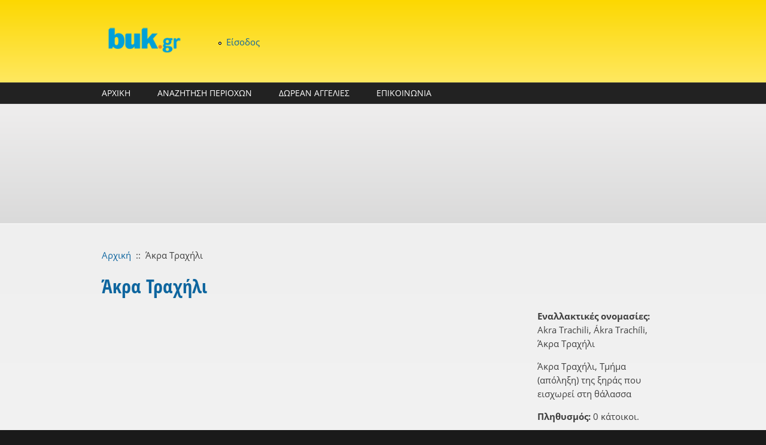

--- FILE ---
content_type: text/html; charset=utf-8
request_url: https://buk.gr/el/spot/akra-trahili-3
body_size: 8436
content:
<!DOCTYPE html PUBLIC "-//W3C//DTD XHTML+RDFa 1.0//EN"
  "http://www.w3.org/MarkUp/DTD/xhtml-rdfa-1.dtd">
<html xmlns="http://www.w3.org/1999/xhtml" xml:lang="el" version="XHTML+RDFa 1.0" dir="ltr"
  xmlns:content="http://purl.org/rss/1.0/modules/content/"
  xmlns:dc="http://purl.org/dc/terms/"
  xmlns:foaf="http://xmlns.com/foaf/0.1/"
  xmlns:og="http://ogp.me/ns#"
  xmlns:rdfs="http://www.w3.org/2000/01/rdf-schema#"
  xmlns:sioc="http://rdfs.org/sioc/ns#"
  xmlns:sioct="http://rdfs.org/sioc/types#"
  xmlns:skos="http://www.w3.org/2004/02/skos/core#"
  xmlns:xsd="http://www.w3.org/2001/XMLSchema#">

<head profile="http://www.w3.org/1999/xhtml/vocab">
<script async src="https://pagead2.googlesyndication.com/pagead/js/adsbygoogle.js"></script>
<script>
     (adsbygoogle = window.adsbygoogle || []).push({
          google_ad_client: "ca-pub-2238661734656588",
          enable_page_level_ads: true
     });
</script>
  <meta http-equiv="Content-Type" content="text/html; charset=utf-8" />
<meta name="MobileOptimized" content="width" />
<meta name="HandheldFriendly" content="true" />
<meta name="viewport" content="width=device-width, initial-scale=1" />
<link rel="shortcut icon" href="https://buk.gr/sites/default/files/buk-ico_0.ico" type="image/vnd.microsoft.icon" />
<meta name="description" content="Άκρα Τραχήλι, Ακρωτήριο αλλιώς: Akra Trachili, Ákra Trachíli, Άκρα Τραχήλι, χάρτης και στοιχεία για Άκρα Τραχήλι" />
<meta name="keywords" content="Άκρα Τραχήλι,Ακρωτήριο,Akra Trachili, Ákra Trachíli, Άκρα Τραχήλι" />
<meta name="generator" content="Drupal 7 (https://www.drupal.org)" />
<link rel="canonical" href="https://buk.gr/el/spot/akra-trahili-3" />
<link rel="shortlink" href="https://buk.gr/el/node/1741556" />
<meta http-equiv="content-language" content="el-GR" />
<meta name="geo.position" content="34.92;24.76" />
<meta name="icbm" content="34.92,24.76" />
  <title>Άκρα Τραχήλι | buk.gr</title>  
  <link type="text/css" rel="stylesheet" href="https://buk.gr/sites/default/files/css/css_xE-rWrJf-fncB6ztZfd2huxqgxu4WO-qwma6Xer30m4.css" media="all" />
<link type="text/css" rel="stylesheet" href="https://buk.gr/sites/default/files/css/css_arFKNkp7Ubkrc8wxxaIPGoDz1txw2f6zWbV0V4IyuSc.css" media="all" />
<link type="text/css" rel="stylesheet" href="https://buk.gr/sites/default/files/css/css_DPVxWZb9OUnUU3knxStJkiF2rt8CW_nO6gWXfhnI6Io.css" media="all" />

<!--[if lte IE 8]>
<link type="text/css" rel="stylesheet" href="https://buk.gr/sites/default/files/css/css_47DEQpj8HBSa-_TImW-5JCeuQeRkm5NMpJWZG3hSuFU.css" media="all" />
<![endif]-->
<link type="text/css" rel="stylesheet" href="https://buk.gr/sites/default/files/css/css_-uNUDjo6yu6oJM0cHNu84l2QtDE-tyz0uqhzye9meZQ.css" media="all" />
<link type="text/css" rel="stylesheet" href="//maxcdn.bootstrapcdn.com/font-awesome/4.7.0/css/font-awesome.min.css" media="all" />
<link type="text/css" rel="stylesheet" href="https://buk.gr/sites/default/files/css/css_mA59SWXoKQT9I08OnG0L3RXICYAVNFbsy8sK_V7Mxr4.css" media="all" />
<link type="text/css" rel="stylesheet" href="https://buk.gr/sites/default/files/css/css_TGJb4peQX-zPXkYpaPJ84mCM5BpWmXDDxHM6QS3jZis.css" media="all and (min-width: 980px)" />
<link type="text/css" rel="stylesheet" href="https://buk.gr/sites/default/files/css/css_KewDO5wEEsc7lN4pHuveACu0xsD2jrJhTUcVZmmWkVs.css" media="all and (min-width: 760px) and (max-width: 980px)" />
<link type="text/css" rel="stylesheet" href="https://buk.gr/sites/default/files/css/css_Ody3Rnnxl1jUn-gSkZfNONZA3PvWask0tHZzQnHYUIU.css" media="all and (max-width: 760px)" />
<link type="text/css" rel="stylesheet" href="https://buk.gr/sites/default/files/css/css_pF-T0URF-mdy5j5SrHddsamraU9zNCKIfBsg3MKUtGA.css" media="all" />

<!--[if (lte IE 8)&(!IEMobile)]>
<link type="text/css" rel="stylesheet" href="https://buk.gr/sites/all/themes/corporateclean/css/basic-layout.css?" media="all" />
<![endif]-->

<!--[if (lte IE 8)&(!IEMobile)]>
<link type="text/css" rel="stylesheet" href="https://buk.gr/sites/all/themes/corporateclean/css/ie.css?" media="all" />
<![endif]-->
  
    
  <script type="text/javascript" src="//ajax.googleapis.com/ajax/libs/jquery/1.12.4/jquery.min.js"></script>
<script type="text/javascript">
<!--//--><![CDATA[//><!--
window.jQuery || document.write("<script src='/sites/all/modules/jquery_update/replace/jquery/1.12/jquery.min.js'>\x3C/script>")
//--><!]]>
</script>
<script type="text/javascript" src="https://buk.gr/sites/default/files/js/js_GOikDsJOX04Aww72M-XK1hkq4qiL_1XgGsRdkL0XlDo.js"></script>
<script type="text/javascript">
<!--//--><![CDATA[//><!--
L_ROOT_URL = "/sites/all/libraries/leaflet/";
//--><!]]>
</script>
<script type="text/javascript" src="https://buk.gr/sites/default/files/js/js_B52uuHkx0ctgU7ngbWfJfOkuvE-q1oa8R3aI55a0X38.js"></script>
<script type="text/javascript" src="https://buk.gr/sites/default/files/js/js_m0H3GHrFS-7_FS5nmSDDwLVARXrE5ST3nG-u4mGGIMc.js"></script>
<script type="text/javascript" src="https://buk.gr/sites/default/files/js/js_RORMNaIBJS0fuVhShF9lCjE0tg7wGk0bxwVIBy6nTDo.js"></script>
<script type="text/javascript">
<!--//--><![CDATA[//><!--
L.Icon.Default.imagePath = "/sites/all/libraries/leaflet/images/";
//--><!]]>
</script>
<script type="text/javascript" src="https://buk.gr/sites/default/files/js/js_YDhSwj__X5PVX7ZZrxY8Rlr_BYMH0JmifWCt0iXLSCY.js"></script>
<script type="text/javascript" src="https://www.googletagmanager.com/gtag/js?id=UA-40536820-1"></script>
<script type="text/javascript">
<!--//--><![CDATA[//><!--
window.dataLayer = window.dataLayer || [];function gtag(){dataLayer.push(arguments)};gtag("js", new Date());gtag("set", "developer_id.dMDhkMT", true);gtag("config", "UA-40536820-1", {"groups":"default"});
//--><!]]>
</script>
<script type="text/javascript" src="https://buk.gr/sites/default/files/js/js_hWtZzL6pIE8btJNJ7Jyi4qNj9YMPesZ2gq14KIS6hr0.js"></script>
<script type="text/javascript">
<!--//--><![CDATA[//><!--
jQuery.extend(Drupal.settings, {"basePath":"\/","pathPrefix":"el\/","setHasJsCookie":0,"ajaxPageState":{"theme":"corporateclean","theme_token":"fy6QDD8xcv70yAMX4km-xvIkVSHeYcfvMu2_NHp6hHg","js":{"sites\/all\/modules\/ip_geoloc\/js\/ip_geoloc_leaflet_goto_content_on_click.js":1,"\/\/ajax.googleapis.com\/ajax\/libs\/jquery\/1.12.4\/jquery.min.js":1,"0":1,"misc\/jquery-extend-3.4.0.js":1,"misc\/jquery-html-prefilter-3.5.0-backport.js":1,"misc\/jquery.once.js":1,"misc\/drupal.js":1,"sites\/all\/modules\/jquery_update\/js\/jquery_browser.js":1,"1":1,"sites\/all\/libraries\/leaflet\/leaflet.js":1,"sites\/all\/modules\/comment_notify\/comment_notify.js":1,"sites\/all\/modules\/admin_menu\/admin_devel\/admin_devel.js":1,"sites\/all\/modules\/entityreference\/js\/entityreference.js":1,"sites\/all\/modules\/spamspan\/spamspan.js":1,"public:\/\/languages\/el_Du03aWmXXrr1dkHyCXzPrJz6VbJuoU1XuIYkdi2JidQ.js":1,"sites\/all\/libraries\/colorbox\/jquery.colorbox-min.js":1,"sites\/all\/libraries\/DOMPurify\/purify.min.js":1,"sites\/all\/modules\/colorbox\/js\/colorbox.js":1,"2":1,"sites\/all\/modules\/leaflet\/leaflet.drupal.js":1,"sites\/all\/modules\/google_analytics\/googleanalytics.js":1,"https:\/\/www.googletagmanager.com\/gtag\/js?id=UA-40536820-1":1,"3":1,"sites\/all\/modules\/ip_geoloc\/js\/ip_geoloc_leaflet_controls.js":1,"sites\/all\/modules\/ip_geoloc\/js\/ip_geoloc_leaflet_tagged_marker.js":1,"sites\/all\/libraries\/superfish\/jquery.hoverIntent.minified.js":1,"sites\/all\/libraries\/superfish\/sfsmallscreen.js":1,"sites\/all\/libraries\/superfish\/supposition.js":1,"sites\/all\/libraries\/superfish\/superfish.js":1,"sites\/all\/libraries\/superfish\/supersubs.js":1,"sites\/all\/modules\/superfish\/superfish.js":1},"css":{"modules\/system\/system.base.css":1,"modules\/system\/system.menus.css":1,"modules\/system\/system.messages.css":1,"modules\/system\/system.theme.css":1,"sites\/all\/modules\/comment_notify\/comment_notify.css":1,"modules\/comment\/comment.css":1,"modules\/field\/theme\/field.css":1,"modules\/node\/node.css":1,"sites\/all\/modules\/radix_layouts\/radix_layouts.css":1,"modules\/user\/user.css":1,"sites\/all\/modules\/workflow\/workflow_admin_ui\/workflow_admin_ui.css":1,"sites\/all\/modules\/logintoboggan\/logintoboggan.css":1,"sites\/all\/modules\/views\/css\/views.css":1,"sites\/all\/modules\/ckeditor\/css\/ckeditor.css":1,"sites\/all\/libraries\/colorbox\/example3\/colorbox.css":1,"sites\/all\/modules\/ctools\/css\/ctools.css":1,"sites\/all\/modules\/panels\/css\/panels.css":1,"sites\/all\/modules\/tagclouds\/tagclouds.css":1,"sites\/all\/modules\/leaflet\/leaflet_extras.css":1,"sites\/all\/libraries\/leaflet\/leaflet.css":1,"sites\/all\/libraries\/leaflet\/leaflet.ie.css":1,"sites\/all\/modules\/ip_geoloc\/css\/ip_geoloc_leaflet_controls.css":1,"sites\/all\/modules\/ip_geoloc\/css\/ip_geoloc_leaflet_markers.css":1,"\/\/maxcdn.bootstrapcdn.com\/font-awesome\/4.7.0\/css\/font-awesome.min.css":1,"sites\/all\/libraries\/superfish\/css\/superfish.css":1,"sites\/all\/libraries\/superfish\/style\/blue.css":1,"sites\/all\/themes\/corporateclean\/css\/960.css":1,"sites\/all\/themes\/corporateclean\/css\/720.css":1,"sites\/all\/themes\/corporateclean\/css\/mobile.css":1,"sites\/all\/themes\/corporateclean\/style.css":1,"sites\/all\/themes\/corporateclean\/color\/colors.css":1,"sites\/all\/themes\/corporateclean\/css\/basic-layout.css":1,"sites\/all\/themes\/corporateclean\/css\/ie.css":1}},"colorbox":{"transition":"elastic","speed":"350","opacity":"0.85","slideshow":false,"slideshowAuto":true,"slideshowSpeed":"2500","slideshowStart":"start slideshow","slideshowStop":"stop slideshow","current":"{current} \u03b1\u03c0\u03cc {total}","previous":"\u00ab \u03a0\u03c1\u03bf\u03b7\u03b3.","next":"\u0395\u03c0\u03cc\u03bc. \u00bb","close":"\u039a\u03bb\u03b5\u03af\u03c3\u03b9\u03bc\u03bf","overlayClose":true,"returnFocus":true,"maxWidth":"98%","maxHeight":"98%","initialWidth":"300","initialHeight":"250","fixed":true,"scrolling":true,"mobiledetect":true,"mobiledevicewidth":"480px","file_public_path":"\/sites\/default\/files","specificPagesDefaultValue":"admin*\nimagebrowser*\nimg_assist*\nimce*\nnode\/add\/*\nnode\/*\/edit\nprint\/*\nprintpdf\/*\nsystem\/ajax\nsystem\/ajax\/*"},"leaflet":[{"mapId":"leaflet-map-227374651","map":{"label":"FanisTsiros.eu","description":"Leaflet default map.","settings":{"zoomDefault":10,"minZoom":6,"maxZoom":18,"dragging":true,"touchZoom":true,"scrollWheelZoom":1,"doubleClickZoom":true,"zoomControl":true,"attributionControl":true,"trackResize":true,"fadeAnimation":true,"zoomAnimation":true,"closePopupOnClick":true,"zoom":13},"layers":{"earth":{"urlTemplate":"https:\/\/maps.fanistsiros.gr\/hot\/{z}\/{x}\/{y}.png","options":{"attribution":"Data \u003Ca href=\u0022https:\/\/www.openstreetmap.org\/copyright\u0022\u003E\u00a9 OSM\u003C\/a\u003E, \u03a7\u03ac\u03c1\u03c4\u03b5\u03c2 \u003Ca href=\u0022https:\/\/buk.gr\u0022\u003E\u00a9 buk.gr\u003C\/a\u003E"}}}},"features":[{"type":"point","lat":34.92317,"lon":24.75628,"popup":"\u0386\u03ba\u03c1\u03b1 \u03a4\u03c1\u03b1\u03c7\u03ae\u03bb\u03b9"}]},{"mapId":"ip-geoloc-map-of-view-proximity_spots-panel_pane_2-59a311a4746ffcc7ea11b406b84328bf","map":{"label":"FanisTsiros.eu","description":"Leaflet default map.","settings":{"zoomDefault":10,"minZoom":0,"maxZoom":18,"dragging":true,"touchZoom":true,"scrollWheelZoom":true,"doubleClickZoom":true,"zoomControl":true,"attributionControl":true,"trackResize":true,"fadeAnimation":true,"zoomAnimation":true,"closePopupOnClick":true,"revertLastMarkerOnMapOut":false,"maxClusterRadius":0,"zoomIndicator":true,"zoomOnClick":0,"resetControl":{"label":"R"},"clusterControl":false,"scaleControl":{"metric":true,"imperial":false},"openBalloonsOnHover":true,"gotoContentOnClick":false},"layers":{"earth":{"urlTemplate":"https:\/\/maps.fanistsiros.gr\/hot\/{z}\/{x}\/{y}.png","options":{"attribution":"Data \u003Ca href=\u0022https:\/\/www.openstreetmap.org\/copyright\u0022\u003E\u00a9 OSM\u003C\/a\u003E, \u03a7\u03ac\u03c1\u03c4\u03b5\u03c2 \u003Ca href=\u0022https:\/\/buk.gr\u0022\u003E\u00a9 buk.gr\u003C\/a\u003E"}}}},"features":[{"type":"point","lat":34.95499,"lon":24.74803,"feature_id":"1742895","popup":"\u003Ca href=\u0022\/el\/spot\/ormos-goyrnia\u0022\u003E\u038c\u03c1\u03bc\u03bf\u03c2 \u0393\u03bf\u03c5\u03c1\u03bd\u03b9\u03ac\u003C\/a\u003E\u003Cbr \/\u003E\u038c\u03c1\u03bc\u03bf\u03c2","cssClass":"tag-inside-marker"},{"type":"point","lat":34.9522,"lon":24.75656,"feature_id":"1724511","popup":"\u003Ca href=\u0022\/el\/spot\/vathy-7\u0022\u003E\u0392\u03b1\u03b8\u03cd\u003C\/a\u003E\u003Cbr \/\u003E\u039a\u03b1\u03c4\u03bf\u03b9\u03ba\u03b7\u03bc\u03ad\u03bd\u03b7 \u03c0\u03b5\u03c1\u03b9\u03bf\u03c7\u03ae","cssClass":"tag-inside-marker"},{"type":"point","lat":34.932098388672,"lon":24.801700592041,"feature_id":"5698","popup":"\u003Ca href=\u0022\/el\/poli-perioxi\/kaloi-limenes\u0022\u003E\u039a\u03b1\u03bb\u03bf\u03af \u039b\u03b9\u03bc\u03ad\u03bd\u03b5\u03c2\u003C\/a\u003E\u003Cbr \/\u003E","cssClass":"tag-inside-marker"},{"type":"point","lat":34.929698944092,"lon":24.79940032959,"feature_id":"5697","popup":"\u003Ca href=\u0022\/el\/poli-perioxi\/agios-markos-0\u0022\u003E\u0386\u03b3\u03b9\u03bf\u03c2 \u039c\u03ac\u03c1\u03ba\u03bf\u03c2\u003C\/a\u003E\u003Cbr \/\u003E","cssClass":"tag-inside-marker"},{"type":"point","lat":34.95169,"lon":24.75489,"feature_id":"1709760","popup":"\u003Ca href=\u0022\/el\/spot\/vathy-rema-0\u0022\u003E\u0392\u03b1\u03b8\u03cd \u03a1\u03ad\u03bc\u03b1\u003C\/a\u003E\u003Cbr \/\u003E\u03a0\u03bf\u03c4\u03ac\u03bc\u03b9 \u03ae \u03c1\u03ad\u03bc\u03b1","cssClass":"tag-inside-marker"},{"type":"point","lat":34.92969,"lon":24.76971,"feature_id":"1709761","popup":"\u003Ca href=\u0022\/el\/spot\/martsellos-rema\u0022\u003E\u039c\u03b1\u03c1\u03c4\u03c3\u03ad\u03bb\u03bb\u03bf\u03c2 \u03a1\u03ad\u03bc\u03b1\u003C\/a\u003E\u003Cbr \/\u003E\u03a0\u03bf\u03c4\u03ac\u03bc\u03b9 \u03ae \u03c1\u03ad\u03bc\u03b1","cssClass":"tag-inside-marker"},{"type":"point","lat":34.93207,"lon":24.80185,"feature_id":"1718874","popup":"\u003Ca href=\u0022\/el\/spot\/kaloi-limenes\u0022\u003EKalo\u00ed Lim\u00e9nes\u003C\/a\u003E\u003Cbr \/\u003E\u039a\u03b1\u03c4\u03bf\u03b9\u03ba\u03b7\u03bc\u03ad\u03bd\u03b7 \u03c0\u03b5\u03c1\u03b9\u03bf\u03c7\u03ae","cssClass":"tag-inside-marker"},{"type":"point","lat":34.92841,"lon":24.79394,"feature_id":"1724512","popup":"\u003Ca href=\u0022\/el\/spot\/agios-markos-2\u0022\u003E\u0386\u03b3\u03b9\u03bf\u03c2 \u039c\u03ac\u03c1\u03ba\u03bf\u03c2\u003C\/a\u003E\u003Cbr \/\u003E\u039a\u03b1\u03c4\u03bf\u03b9\u03ba\u03b7\u03bc\u03ad\u03bd\u03b7 \u03c0\u03b5\u03c1\u03b9\u03bf\u03c7\u03ae","cssClass":"tag-inside-marker"},{"type":"point","lat":34.92277,"lon":24.79983,"feature_id":"1729783","popup":"\u003Ca href=\u0022\/el\/spot\/megalonisi\u0022\u003E\u039c\u03b5\u03b3\u03b1\u03bb\u03bf\u03bd\u03ae\u03c3\u03b9\u003C\/a\u003E\u003Cbr \/\u003E\u039d\u03b7\u03c3\u03af","cssClass":"tag-inside-marker"},{"type":"point","lat":34.93934,"lon":24.73767,"feature_id":"1742896","popup":"\u003Ca href=\u0022\/el\/spot\/ormos-agioy-georgioy-3\u0022\u003E\u038c\u03c1\u03bc\u03bf\u03c2 \u0391\u03b3\u03af\u03bf\u03c5 \u0393\u03b5\u03c9\u03c1\u03b3\u03af\u03bf\u03c5\u003C\/a\u003E\u003Cbr \/\u003E\u038c\u03c1\u03bc\u03bf\u03c2","cssClass":"tag-inside-marker"},{"type":"point","lat":34.92748,"lon":24.80616,"feature_id":"1730079","popup":"\u003Ca href=\u0022\/el\/spot\/nisida-agios-paylos\u0022\u003E\u039d\u03b7\u03c3\u03af\u03b4\u03b1 \u0386\u03b3\u03b9\u03bf\u03c2 \u03a0\u03b1\u03cd\u03bb\u03bf\u03c2\u003C\/a\u003E\u003Cbr \/\u003E\u039d\u03b7\u03c3\u03af","cssClass":"tag-inside-marker"},{"type":"point","lat":34.91955,"lon":24.78586,"feature_id":"1730447","popup":"\u003Ca href=\u0022\/el\/spot\/nisis-papadoplaka\u0022\u003E\u039d\u03b7\u03c3\u03af\u03c2 \u03a0\u03b1\u03c0\u03b1\u03b4\u03cc\u03c0\u03bb\u03b1\u03ba\u03b1\u003C\/a\u003E\u003Cbr \/\u003E\u039d\u03b7\u03c3\u03af","cssClass":"tag-inside-marker"},{"type":"point","lat":34.93225,"lon":24.77879,"feature_id":"1739215","popup":"\u003Ca href=\u0022\/el\/spot\/agiofaraggo\u0022\u003E\u0391\u03b3\u03b9\u03bf\u03c6\u03ac\u03c1\u03b1\u03b3\u03b3\u03bf\u003C\/a\u003E\u003Cbr \/\u003E\u03a6\u03b1\u03c1\u03ac\u03b3\u03b3\u03b9","cssClass":"tag-inside-marker"},{"type":"point","lat":34.92607,"lon":24.76948,"feature_id":"1739465","popup":"\u003Ca href=\u0022\/el\/spot\/ormos-martsellos\u0022\u003E\u038c\u03c1\u03bc\u03bf\u03c2 \u039c\u03b1\u03c1\u03c4\u03c3\u03ad\u03bb\u03bb\u03bf\u03c2\u003C\/a\u003E\u003Cbr \/\u003E\u039f\u03c1\u03bc\u03af\u03c3\u03ba\u03bf\u03c2","cssClass":"tag-inside-marker"},{"type":"point","lat":34.94914,"lon":24.75104,"feature_id":"1739464","popup":"\u003Ca href=\u0022\/el\/spot\/ormos-vathy-1\u0022\u003E\u038c\u03c1\u03bc\u03bf\u03c2 \u0392\u03b1\u03b8\u03cd\u003C\/a\u003E\u003Cbr \/\u003E\u039f\u03c1\u03bc\u03af\u03c3\u03ba\u03bf\u03c2","cssClass":"tag-inside-marker"},{"type":"point","lat":34.92241,"lon":24.73153,"feature_id":"1740997","popup":"\u003Ca href=\u0022\/el\/spot\/akra-litinos\u0022\u003E\u0386\u03ba\u03c1\u03b1 \u039b\u03af\u03c4\u03b9\u03bd\u03bf\u03c2\u003C\/a\u003E\u003Cbr \/\u003E\u0391\u03ba\u03c1\u03c9\u03c4\u03ae\u03c1\u03b9\u03bf","cssClass":"tag-inside-marker"},{"type":"point","lat":34.96407,"lon":24.74592,"feature_id":"1741555","popup":"\u003Ca href=\u0022\/el\/spot\/akra-sideropetra\u0022\u003E\u0386\u03ba\u03c1\u03b1 \u03a3\u03b9\u03b4\u03b5\u03c1\u03cc\u03c0\u03b5\u03c4\u03c1\u03b1\u003C\/a\u003E\u003Cbr \/\u003E\u0391\u03ba\u03c1\u03c9\u03c4\u03ae\u03c1\u03b9\u03bf","cssClass":"tag-inside-marker"},{"type":"point","lat":34.927398681641,"lon":24.806299209595,"feature_id":"5699","popup":"\u003Ca href=\u0022\/el\/poli-perioxi\/mikronisi-nisida-0\u0022\u003E\u039c\u03b9\u03ba\u03c1\u03bf\u03bd\u03ae\u03c3\u03b9 (\u03bd\u03b7\u03c3\u03af\u03b4\u03b1)\u003C\/a\u003E\u003Cbr \/\u003E","cssClass":"tag-inside-marker"}]}],"googleanalytics":{"account":["UA-40536820-1"],"trackOutbound":1,"trackMailto":1,"trackDownload":1,"trackDownloadExtensions":"7z|aac|arc|arj|asf|asx|avi|bin|csv|doc(x|m)?|dot(x|m)?|exe|flv|gif|gz|gzip|hqx|jar|jpe?g|js|mp(2|3|4|e?g)|mov(ie)?|msi|msp|pdf|phps|png|ppt(x|m)?|pot(x|m)?|pps(x|m)?|ppam|sld(x|m)?|thmx|qtm?|ra(m|r)?|sea|sit|tar|tgz|torrent|txt|wav|wma|wmv|wpd|xls(x|m|b)?|xlt(x|m)|xlam|xml|z|zip","trackColorbox":1},"superfish":{"1":{"id":"1","sf":{"animation":{"opacity":"show","height":"show"},"speed":"\u0027fast\u0027","autoArrows":true,"dropShadows":true,"disableHI":false},"plugins":{"smallscreen":{"mode":"window_width","addSelected":false,"menuClasses":false,"hyperlinkClasses":false,"title":"\u039a\u03cd\u03c1\u03b9\u03bf \u03bc\u03b5\u03bd\u03bf\u03cd"},"supposition":true,"bgiframe":false,"supersubs":{"minWidth":"12","maxWidth":"27","extraWidth":1}}}},"js":{"tokens":[]}});
//--><!]]>
</script>

</head>
<body class="html not-front not-logged-in no-sidebars page-node page-node- page-node-1741556 node-type-geospots i18n-el" >
  <div id="skip-link">
    <a href="#main-content" class="element-invisible element-focusable">Παράκαμψη προς το κυρίως περιεχόμενο</a>
  </div>
    <!-- #header -->
<div id="header">
	<!-- #header-inside -->
    <div id="header-inside" class="container_12 clearfix">
    	<!-- #header-inside-left -->
        <div id="header-inside-left" class="grid_2">
            
                        <a href="/el" title="Αρχική"><img src="https://buk.gr/sites/default/files/buk-logo_1.png" alt="Αρχική" /></a>
                 
                        
        </div><!-- EOF: #header-inside-left -->
        
        <!-- #header-inside-right -->    
        <div id="header-inside-right" class="grid_10">

			  <div class="region region-search-area">
    <div id="block-system-user-menu" class="block block-system block-user-menu block-menu">


<div class="content">
<ul class="menu"><li class="first last leaf"><a href="/el/user/login">Είσοδος</a></li>
</ul></div>
</div>  </div>

        </div><!-- EOF: #header-inside-right -->
    
    </div><!-- EOF: #header-inside -->

</div><!-- EOF: #header -->

<!-- #header-menu -->
<div id="header-menu">
	<!-- #header-menu-inside -->
    <div id="header-menu-inside" class="container_12 clearfix">
    
    	<div class="grid_12">
            <div id="navigation" class="clearfix">
                          <div class="region region-navigation">
    <div id="block-superfish-1" class="block block-superfish">


<div class="content">
<ul id="superfish-1" class="menu sf-menu sf-main-menu sf-horizontal sf-style-blue sf-total-items-4 sf-parent-items-0 sf-single-items-4"><li id="menu-237-1" class="first odd sf-item-1 sf-depth-1 sf-no-children"><a href="/el" title="" class="sf-depth-1">ΑΡΧΙΚΗ</a></li><li id="menu-2712-1" class="middle even sf-item-2 sf-depth-1 sf-no-children"><a href="/el/places-ab" title="" class="sf-depth-1">ΑΝΑΖΗΤΗΣΗ ΠΕΡΙΟΧΩΝ</a></li><li id="menu-3845-1" class="middle odd sf-item-3 sf-depth-1 sf-no-children"><a href="/el/aggelies" title="Αγγελίες, πωλήσεις, αγορές" class="sf-depth-1">ΔΩΡΕΑΝ ΑΓΓΕΛΙΕΣ</a></li><li id="menu-2594-1" class="last even sf-item-4 sf-depth-1 sf-no-children"><a href="/el/contact" title="Επικοινωνήστε μαζί μας" class="sf-depth-1">ΕΠΙΚΟΙΝΩΝΙΑ</a></li></ul></div>
</div>  </div>
                        </div>
        </div>
        
    </div><!-- EOF: #header-menu-inside -->

</div><!-- EOF: #header-menu -->

<!-- #banner -->
<div id="banner">

	  <div class="region region-banner">
    <div id="block-block-2" class="block block-block">


<div class="content">
<style>
  @media (min-width: 350px) {
    .infeed1 {
      height: 250px;
      text-align: center;
    }
 @media (min-width: 500px) {
    .infeed1 {
      height: 300px;
      text-align: center;
    }
  }
 @media (min-width: 800px) {
    .infeed1 {
      height: 200px;
      text-align: center;
    }
  }
</style>
<script async src="//pagead2.googlesyndication.com/pagead/js/adsbygoogle.js"></script>
<!-- buk-resp-01 -->
<ins class="adsbygoogle infeed1"
     style="display:block"
     data-ad-client="ca-pub-2238661734656588"
     data-ad-slot="2217813012"
     data-ad-format="fluid"></ins>
<script>
(adsbygoogle = window.adsbygoogle || []).push({});
</script></div>
</div>  </div>
	
      

</div><!-- EOF: #banner -->


<!-- #content -->
<div id="content">
	<!-- #content-inside -->
    <div id="content-inside" class="container_12 clearfix">
    
                
                <div id="main" class="grid_12">    
                    
            <div class="breadcrumb"><a href="/el">Αρχική</a> <span class="breadcrumb-separator">::</span>Άκρα Τραχήλι</div>            
                   
                 
                        
                        
			                        <h1>Άκρα Τραχήλι</h1>
                                    
                        
              <div class="region region-content">
    <div id="block-system-main" class="block block-system">


<div class="content">

<div class="panel-display bryant-flipped clearfix radix-bryant-flipped" >

  <div class="container-fluid">
    <div class="row">
      <div class="col-md-9 radix-layouts-content panel-panel">
        <div class="panel-panel-inner">
          <div class="panel-pane pane-custom pane-1"  >
  
      
  
  <div class="pane-content">
    <script async src="//pagead2.googlesyndication.com/pagead/js/adsbygoogle.js"></script>
<ins class="adsbygoogle"
     style="display:block; text-align:center;"
     data-ad-layout="in-article"
     data-ad-format="fluid"
     data-ad-client="ca-pub-2238661734656588"
     data-ad-slot="2689221642"></ins>
<script>
     (adsbygoogle = window.adsbygoogle || []).push({});
</script>  </div>

  
  </div>
<div class="panel-separator"></div><div class="panel-pane pane-views-panes pane-spotsdisplays-panel-pane-11"  >
  
        <h2 class="pane-title">
      Ακρωτήριο Άκρα Τραχήλι    </h2>
    
  
  <div class="pane-content">
    <div class="view view-spotsdisplays view-id-spotsdisplays view-display-id-panel_pane_11 view-dom-id-5349c22de4f8fa5d1dc75208e497bbdd">
        
  
  
      <div class="view-content">
        <div class="views-row views-row-1 views-row-odd views-row-first views-row-last">
      
  <div class="views-field views-field-field-geospot-description">        <div class="field-content"></div>  </div>  </div>
    </div>
  
  
  
  
  
  
</div>  </div>

  
  </div>
<div class="panel-separator"></div><div class="panel-pane pane-views-panes pane-spotsdisplays-panel-pane-9 bl-bhd bl-brd"  >
  
        <h2 class="pane-title">
      Χάρτης Ακρωτήριο Άκρα Τραχήλι     </h2>
    
  
  <div class="pane-content">
    <div class="view view-spotsdisplays view-id-spotsdisplays view-display-id-panel_pane_9 view-dom-id-314feffe831b9e3d0e8e2b91ef586866">
        
  
  
      <div class="view-content">
        <div class="views-row views-row-1 views-row-odd views-row-first views-row-last">
      
  <div class="views-field views-field-field-oik-geof">        <div class="field-content"><div id="leaflet-map-227374651" style="height: 433px"></div>
</div>  </div>  </div>
    </div>
  
  
  
  
  
  
</div>  </div>

  
  </div>
<div class="panel-separator"></div><div class="panel-pane pane-views-panes pane-spotsdisplays-panel-pane-10"  >
  
        <h2 class="pane-title">
      Άκρα Τραχήλι Συντεταγμένες    </h2>
    
  
  <div class="pane-content">
    <div class="view view-spotsdisplays view-id-spotsdisplays view-display-id-panel_pane_10 view-dom-id-dc851503e40a502428911d6c30ca237f">
        
  
  
      <div class="view-content">
        <div class="views-row views-row-1 views-row-odd views-row-first views-row-last">
      
  <div>        <div><strong>Γεωγραφικό Πλάτος:</strong> 34.923170000000</div>  </div>  
  <div>        <div><strong>Γεωγραφικό Μήκος:</strong> 24.756280000000</div>  </div>  
  <div class="views-field views-field-nothing">        <span class="field-content"><strong><a href="http://maps.google.gr/maps?q=34.923170000000,+24.756280000000+(Άκρα Τραχήλι)" target="_blank">Δείτε τον Χάρτη Google για Άκρα Τραχήλι και οδηγίες.</a></strong></span>  </div>  </div>
    </div>
  
  
  
  
  
  
</div>  </div>

  
  </div>
<div class="panel-separator"></div><div class="panel-pane pane-views-panes pane-proximity-spots-panel-pane-1"  >
  
        <h2 class="pane-title">
      Κοντά σε Άκρα Τραχήλι (ακτίνα 3Km)    </h2>
    
  
  <div class="pane-content">
    <div class="view view-proximity-spots view-id-proximity_spots view-display-id-panel_pane_1 view-dom-id-66ba89f0f874771886a5efb4522c9f03">
        
  
  
      <div class="view-content">
      <div class="views-delimited-list">
<span class="views-row"><span class="views-field views-field-title"><span class="field-content"><a href="/el/spot/ormos-agioy-georgioy-3">Όρμος Αγίου Γεωργίου</a></span></span></span><span class="views-row-delimiter">, </span><span class="views-row"><span class="views-field views-field-title"><span class="field-content"><a href="/el/spot/akra-litinos">Άκρα Λίτινος</a></span></span></span><span class="views-row-delimiter">, </span><span class="views-row"><span class="views-field views-field-title"><span class="field-content"><a href="/el/spot/ormos-martsellos">Όρμος Μαρτσέλλος</a></span></span></span><span class="views-row-delimiter">, </span><span class="views-row"><span class="views-field views-field-title"><span class="field-content"><a href="/el/spot/ormos-vathy-1">Όρμος Βαθύ</a></span></span></span><span class="views-row-delimiter">, </span><span class="views-row"><span class="views-field views-field-title"><span class="field-content"><a href="/el/spot/agiofaraggo">Αγιοφάραγγο</a></span></span></span><span class="views-row-delimiter">, </span><span class="views-row"><span class="views-field views-field-title"><span class="field-content"><a href="/el/spot/nisis-papadoplaka">Νησίς Παπαδόπλακα</a></span></span></span><span class="views-row-delimiter">, </span><span class="views-row-conjunctive"> και&nbsp;</span><span class="views-row"><span class="views-field views-field-title"><span class="field-content"><a href="/el/spot/martsellos-rema">Μαρτσέλλος Ρέμα</a></span></span></span></div>    </div>
  
  
  
  
  
  
</div>  </div>

  
  </div>
<div class="panel-separator"></div><div class="panel-pane pane-views-panes pane-proximity-spots-panel-pane-2 bl-bhd bl-brd"  >
  
        <h2 class="pane-title">
      Χάρτης σημείων κοντά σε Άκρα Τραχήλι (ακτίνα 5Km)    </h2>
    
  
  <div class="pane-content">
    <div class="view view-proximity-spots view-id-proximity_spots view-display-id-panel_pane_2 view-dom-id-0fd414bf63bd93897058037e9fd2b1bc">
        
  
  
      <div class="view-content">
      <div class="ip-geoloc-map leaflet-view amarkers">
  <div id="ip-geoloc-map-of-view-proximity_spots-panel_pane_2-59a311a4746ffcc7ea11b406b84328bf"  style="height:500px"></div>
</div>
    </div>
  
  
  
  
  
  
</div>  </div>

  
  </div>
        </div>
      </div>
      <div class="col-md-3 radix-layouts-sidebar panel-panel">
        <div class="panel-panel-inner">
          <div class="panel-pane pane-custom pane-2"  >
  
      
  
  <div class="pane-content">
    <p><strong>Εναλλακτικές ονομασίες:</strong> Akra Trachili, Ákra Trachíli, Άκρα Τραχήλι</p>
<p>Άκρα Τραχήλι, Τμήμα (απόληξη) της ξηράς που εισχωρεί στη θάλασσα</p>
<p><strong>Πληθυσμός: </strong>0 κάτοικοι.</p>
<p><strong>Υψόμετρο: </strong> μ.</p>
  </div>

  
  </div>
<div class="panel-separator"></div><div class="panel-pane pane-custom pane-3"  >
  
      
  
  <div class="pane-content">
    <p>Akra Trachili or Ákra Trachíli is Cape, a land area, more prominent than a point, projecting into the sea and marking a notable change in coastal direction</p>  </div>

  
  </div>
        </div>
      </div>
    </div>
  </div>

</div><!-- /.bryant-flipped -->
</div>
</div>  </div>
            
                        
        </div><!-- EOF: #main -->
        
          

    </div><!-- EOF: #content-inside -->

</div><!-- EOF: #content -->

<!-- #footer -->    
<div id="footer">
	<!-- #footer-inside -->
    <div id="footer-inside" class="container_12 clearfix">
    
        <div class="footer-area grid_4">
                </div><!-- EOF: .footer-area -->
        
        <div class="footer-area grid_4">
                </div><!-- EOF: .footer-area -->
        
        <div class="footer-area grid_4">
                </div><!-- EOF: .footer-area -->
       
    </div><!-- EOF: #footer-inside -->

</div><!-- EOF: #footer -->

<!-- #footer-bottom -->    
<div id="footer-bottom">

	<!-- #footer-bottom-inside --> 
    <div id="footer-bottom-inside" class="container_12 clearfix">
    	<!-- #footer-bottom-left --> 
    	<div id="footer-bottom-left" class="grid_8">
        
            <ul class="secondary-menu links clearfix"><li class="menu-14 first last"><a href="/el/user/login">Είσοδος</a></li>
</ul>            
              <div class="region region-footer">
    <div id="block-block-1" class="block block-block">


<div class="content">
 <!-- Histats.com  (div with counter) --><div id="histats_counter"></div>
<!-- Histats.com  START  (aync)-->
<script type="text/javascript">var _Hasync= _Hasync|| [];
_Hasync.push(['Histats.start', '1,2386896,4,511,95,18,00010000']);
_Hasync.push(['Histats.fasi', '1']);
_Hasync.push(['Histats.track_hits', '']);
(function() {
var hs = document.createElement('script'); hs.type = 'text/javascript'; hs.async = true;
hs.src = ('//s10.histats.com/js15_as.js');
(document.getElementsByTagName('head')[0] || document.getElementsByTagName('body')[0]).appendChild(hs);
})();</script>
<noscript><a href="/" target="_blank"><img  src="//sstatic1.histats.com/0.gif?2386896&101" alt="hit counter" border="0"></a></noscript>
<!-- Histats.com  END  --></div>
</div>  </div>
            
        </div>
    	<!-- #footer-bottom-right --> 
        <div id="footer-bottom-right" class="grid_4">
        
        	        
        </div><!-- EOF: #footer-bottom-right -->
       
    </div><!-- EOF: #footer-bottom-inside -->
    
    
</div><!-- EOF: #footer -->  <script type="text/javascript" src="https://buk.gr/sites/default/files/js/js_43fKr1TeIEPUqLYbSG8_8s_LeXk_DB17eEEETOiML34.js"></script>
</body>
</html>


--- FILE ---
content_type: text/html; charset=utf-8
request_url: https://www.google.com/recaptcha/api2/aframe
body_size: 267
content:
<!DOCTYPE HTML><html><head><meta http-equiv="content-type" content="text/html; charset=UTF-8"></head><body><script nonce="5h9BuvXQVBNYypbVEPpm-g">/** Anti-fraud and anti-abuse applications only. See google.com/recaptcha */ try{var clients={'sodar':'https://pagead2.googlesyndication.com/pagead/sodar?'};window.addEventListener("message",function(a){try{if(a.source===window.parent){var b=JSON.parse(a.data);var c=clients[b['id']];if(c){var d=document.createElement('img');d.src=c+b['params']+'&rc='+(localStorage.getItem("rc::a")?sessionStorage.getItem("rc::b"):"");window.document.body.appendChild(d);sessionStorage.setItem("rc::e",parseInt(sessionStorage.getItem("rc::e")||0)+1);localStorage.setItem("rc::h",'1769007143404');}}}catch(b){}});window.parent.postMessage("_grecaptcha_ready", "*");}catch(b){}</script></body></html>